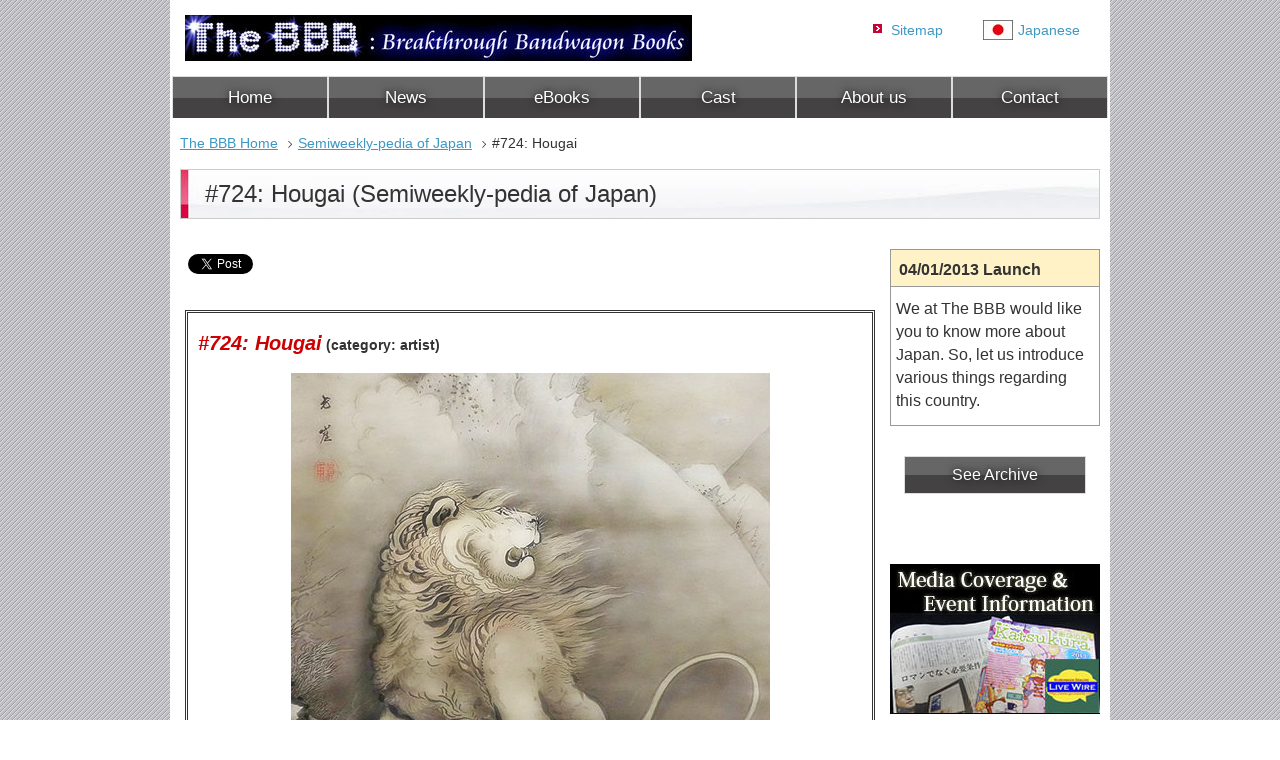

--- FILE ---
content_type: text/html
request_url: https://thebbb.net/japan-pedia/724-hougai.html
body_size: 3041
content:
<!DOCTYPE html>
<html lang="en-US">
<head>
    <meta charset="utf-8" />
    <meta name="robots" content="index,follow" />
    <title>#724: Hougai (Semiweekly-pedia of Japan) - The BBB</title>
    <meta name="description" content="Hougai (Semiweekly-pedia of Japan). Hougai Kano was a Japanese painter in the 19th century, who was regarded as one of the last painters belonging to the Kano school, a prestigious faction of nihon-ga (Japanese-style paintings)." />
    <meta name="keywords" content="Hougai,Semiweekly-pedia,Japan" />
    <meta name="viewport" content="width=device-width, initial-scale=1">
    <link rel="shortcut icon" href="../img/favicon.ico" />
    <link rel="stylesheet" href="../css/base.css" />
    <script src="../js/jquery.min.js"></script>
    <!--[if lt IE 9]>
    <script src="../js/html5.js"></script>
    <script src="../js/respond.js"></script>
    <![endif]-->
    <!-- Google Tag Manager -->
    <script>(function(w,d,s,l,i){w[l]=w[l]||[];w[l].push({'gtm.start':
    new Date().getTime(),event:'gtm.js'});var f=d.getElementsByTagName(s)[0],
    j=d.createElement(s),dl=l!='dataLayer'?'&l='+l:'';j.async=true;j.src=
    'https://www.googletagmanager.com/gtm.js?id='+i+dl;f.parentNode.insertBefore(j,f);
    })(window,document,'script','dataLayer','GTM-K485B5J');</script>
    <!-- End Google Tag Manager -->
    <script async src="https://fundingchoicesmessages.google.com/i/pub-0517037067327868?ers=1" nonce="d88c2CGkl_Tr-2vbfzJXMQ"></script><script nonce="d88c2CGkl_Tr-2vbfzJXMQ">(function() {function signalGooglefcPresent() {if (!window.frames['googlefcPresent']) {if (document.body) {const iframe = document.createElement('iframe'); iframe.style = 'width: 0; height: 0; border: none; z-index: -1000; left: -1000px; top: -1000px;'; iframe.style.display = 'none'; iframe.name = 'googlefcPresent'; document.body.appendChild(iframe);} else {setTimeout(signalGooglefcPresent, 0);}}}signalGooglefcPresent();})();</script>
</head>
<body>
    <!-- Google Tag Manager (noscript) -->
    <noscript><iframe src="https://www.googletagmanager.com/ns.html?id=GTM-K485B5J"
    height="0" width="0" style="display:none;visibility:hidden"></iframe></noscript>
    <!-- End Google Tag Manager (noscript) -->
    <header id="header" class="clearfix">
        <p id="logo"><a href="../"><img src="../img/logo.jpg" height="46" width="507" alt="The BBB: Breakthrough Bandwagon Books"></a></p>

        <ul id="subNav">
            <li><a href="../sitemap/">Sitemap</a></li>
            <li class="jp"><a href="../jp/">Japanese</a></li>
        </ul>

        <nav id="gNav">
            <ul>
                <li class="home"><a href="../">Home</a></li>
                <li class="news"><a href="../news/">News</a></li>
                <li class="ebooks"><a href="../ebooks/">eBooks</a></li>
                <li class="cast"><a href="../cast/">Cast</a></li>
                <li class="about"><a href="../about/">About us</a></li>
                <li class="contact"><a href="../contact/">Contact</a></li>
            </ul>
        </nav>
    </header>

    <div id="contents" class="clearfix">

        <nav id="topicPass">
            <ul>	
                <li><a href="../">The BBB Home</a></li>
                <li><a href="./">Semiweekly-pedia of Japan</a></li>
                <li>#724: Hougai</li>
            </ul>
        </nav>

        <h1 id="pagetitle">#724: Hougai (Semiweekly-pedia of Japan)</h1>

        <div id="main">
            <!-- Social Btn -->
            <p id="sns" class="mb30">
                &nbsp;&nbsp;<a href="https://twitter.com/share" rel="nofollow" class="twitter-share-button" data-hashtags="TheBBB" data-count="horizontal" data-lang="en"></a>
                <script type="text/javascript" src="https://platform.twitter.com/widgets.js" charset="utf-8"></script>

                <iframe src="//www.facebook.com/plugins/like.php?locale=en_US&href=http%3A%2F%2Fthebbb.net%2Fjapan-pedia%2F724-hougai.html&amp;send=false&amp;layout=button&amp;width=120&amp;show_faces=false&amp;action=like&amp;colorscheme=light&amp;font&amp;height=21" scrolling="no" frameborder="0" style="border:none; overflow:hidden; width:120px; height:21px;" allowTransparency="true"></iframe>
            </p>
            <!-- /Social Btn -->

              <div class="infomainbl mb30">

                <section>

             <!-- ///////////////////////////////////// -->

                  <h2 class="mt10"><span class="b fIta fR f20">#724: Hougai</span>&nbsp;(category: artist)</h2>

                  <p class="taC"><img src="../img/japan-pedia/jp724-hougai1.jpg" width="479" height="600" alt="Hougai" /></p>

                  <p class="ti">Hougai Kano was a Japanese painter in the 19th century, who was regarded as one of the last painters belonging to the Kano school, a prestigious faction of nihon-ga (Japanese-style paintings).</p>

                  <p>Hougai was the eighth head of a branch of Kano school, the origin which goes all the way back to the days of Shoei Kano (<a href="../japan-pedia/707-shoei.html">refer to #707</a>). Also, he was an apprentice of Tadanobu Kano (<a href="../japan-pedia/723-tadanobu.html">refer to #723</a>).</p>

                  <p class="taC"><img src="../img/japan-pedia/jp724-hougai2.jpg" width="523" height="600" alt="Hougai Japan" /></p>

                  <p>(Friday, March 6th, 2020)&nbsp;&nbsp;&nbsp;&nbsp;<a href="../japan-pedia/" class="f20 b">See Archive</a></p>

             <!-- ///////////////////////////////////// -->
                </section>

              </div>

            <p class="mb30 taC"><a href="723-tadanobu.html" class="b f16">#723: Tadanobu</a>&nbsp;<<&nbsp;&nbsp;&nbsp;&nbsp;&nbsp;&nbsp;&nbsp;&nbsp;&nbsp;&nbsp;>>&nbsp;<a href="725-kyosai.html" class="b f16">#725: Kyosai</a></p>
            <p class="mt30 mb30 taC">
                <span class="fS fGray">Sponsored Links</span><br />
                <script async src="https://pagead2.googlesyndication.com/pagead/js/adsbygoogle.js"></script>
                <!-- Ad BBB 2-->
                <ins class="adsbygoogle"
                     style="display:block"
                     data-ad-client="ca-pub-0517037067327868"
                     data-ad-slot="6384284194"
                     data-ad-format="auto"
                     data-full-width-responsive="true"></ins>
                <script>
                     (adsbygoogle = window.adsbygoogle || []).push({});
                </script>
            </p>
        </div><!-- / #main -->

        <div id="sidebar">

            <section class="sidetopic">
                <h2>04/01/2013 Launch</h2>

                <p>We at The BBB would like you to know more about Japan. So, let us introduce various things regarding this country.</p>
            </section>

            <div id="sidectop">
                <p class="ctop opa"><a href="./">See Archive</a></p>
            </div><!-- / #sidectop -->

            <section class="taC mb20">
                <p class="taC mb20"><a href="../news/media.html"><img src="../img/media.jpg" width="210" height="150" alt="Media Coverage and Event Information" /></a></p>

                <p class="taC mb30"><a href="../japan-pedia/"><img src="../img/japan-pedia.jpg" width="210" height="150" alt="Semiweekly-pedia of Japan" /></a></p>

                <p class="taC"><iframe src="//www.facebook.com/plugins/likebox.php?href=https%3A%2F%2Fwww.facebook.com%2Fthebbb.net&amp;width=210&amp;height=610&amp;colorscheme=light&amp;show_faces=true&amp;header=true&amp;stream=false&amp;show_border=true&amp;appId=229587027121793" scrolling="no" frameborder="0" style="border:none; overflow:hidden; width:210px; height:610px;" allowTransparency="true"></iframe></p>

            </section>

            <p class="mt30 mb20 taC">
                <span class="fS fGray">Sponsored Links</span><br />
                <script async src="https://pagead2.googlesyndication.com/pagead/js/adsbygoogle.js"></script>
                <!-- Ad BBB 1-->
                <ins class="adsbygoogle"
                     style="display:block"
                     data-ad-client="ca-pub-0517037067327868"
                     data-ad-slot="4907550994"
                     data-ad-format="auto"
                     data-full-width-responsive="true"></ins>
                <script>
                     (adsbygoogle = window.adsbygoogle || []).push({});
                </script>
            </p>

        </div><!-- / #sidebar -->

    </div><!-- / #contents -->
    <p id="ptop"><a href="#header" onclick="smoothScroll();return false;" onkeypress="smoothScroll(); return false;"><img src="../img/pagetop.gif" width="130" height="24" alt="Page Top" /></a></p>

    <footer id="footer">
        <ul class="pcDisp">
            <li><a href="../">The BBB Home</a></li>
            <li><a href="../news/">News</a></li>
            <li><a href="../ebooks/">eBooks</a></li>
            <li><a href="../cast/">Cast</a></li>
            <li><a href="../about/">About us</a></li>
            <li><a href="../contact/">Contact</a></li>
        </ul>
        <ul class="stDisp">
            <li><a href="../jp/">Japanese</a></li>
            <li><a href="../sitemap/">Sitemap</a></li>
        </ul>
        <ul>
            <li><a href="../terms/">Terms of Use</a></li>
            <li><a href="../policy/">Privacy Policy</a></li>
        </ul>

        <p><small>&copy; 2012&nbsp;-&nbsp;2026 The BBB All Rights Reserved.</small></p>
    </footer>

    <p id="page-top"><a href="#header"><img src="../img/scrollup.gif" width="48" height="48" alt="To Top" ></a></p></body>
</html>


--- FILE ---
content_type: text/html; charset=utf-8
request_url: https://www.google.com/recaptcha/api2/aframe
body_size: 270
content:
<!DOCTYPE HTML><html><head><meta http-equiv="content-type" content="text/html; charset=UTF-8"></head><body><script nonce="KzXlzXtUS6_QXxYptYIG7g">/** Anti-fraud and anti-abuse applications only. See google.com/recaptcha */ try{var clients={'sodar':'https://pagead2.googlesyndication.com/pagead/sodar?'};window.addEventListener("message",function(a){try{if(a.source===window.parent){var b=JSON.parse(a.data);var c=clients[b['id']];if(c){var d=document.createElement('img');d.src=c+b['params']+'&rc='+(localStorage.getItem("rc::a")?sessionStorage.getItem("rc::b"):"");window.document.body.appendChild(d);sessionStorage.setItem("rc::e",parseInt(sessionStorage.getItem("rc::e")||0)+1);localStorage.setItem("rc::h",'1768672503894');}}}catch(b){}});window.parent.postMessage("_grecaptcha_ready", "*");}catch(b){}</script></body></html>

--- FILE ---
content_type: text/css
request_url: https://thebbb.net/css/base.css
body_size: 7746
content:
@charset "utf-8";

/*====================================
  リセットの設定
======================================*/

body,div,dl,dt,dd,ul,ol,li,h1,h2,h3,h4,h5,h6,
p,article,aside,details,figcaption,figure,
footer,header,hgroup,menu,nav,section {
    margin:0;
    padding:0;
    border:0;
    outline:0;
    font-size:100%;
    vertical-align:baseline;
    background:transparent;
}

article,aside,details,figcaption,figure,
footer,header,hgroup,menu,nav,section {
    display:block;
}

img {
    border:0;
    vertical-align: top;
}



body {
    font-size:12px;
    font-family:'ヒラギノ角ゴ Pro W3','Hiragino Kaku Gothic Pro','メイリオ',Meiryo,'ＭＳ Ｐゴシック',Helvetica,sans-serif;
/*
    font-family:'ヒラギノ角ゴ Pro W3','Hiragino Kaku Gothic Pro','メイリオ',Meiryo,'ＭＳ Ｐゴシック',sans-serif;
 */
    line-height:1.5;
    background: url(../img/bg.gif) center bottom; 
    color:#333;
}


a {
    outline: none;
}

a:link,
a:visited,
a:active {
    color:#3f98c4;
    text-decoration:underline;
}
a:hover {
    color:#3f98c4;
    text-decoration:none;
}

a:hover img.linkimg {
    opacity: 0.6;
    filter: alpha(opacity=60);        /* ie lt 8 */
    -ms-filter: "alpha(opacity=60)";  /* ie 8 */
    -moz-opacity:0.6;                 /* FF lt 1.5, Netscape */
    -khtml-opacity: 0.6;              /* Safari 1.x */
}

a[target="_blank"]::after {
  content: url(../img/newwin.gif);
  margin: 0px 2px;
}

a.nowin::after {
  content: none;
  margin: 0px 0px;
}


ul, ol {
    list-style: none;
}

em { font-weight:bold; }

/* スクロール常時表示 */
html {
    overflow: scroll;
    overflow: -moz-scrollbars-vertical;
    overflow-x: scroll;
}

/*====================================
  clearfixの設定
======================================*/
.clearfix:after {
    visibility:hidden;
    height:0;
    display: block;
    font-size: 0;
    content: " ";
    clear: both;
}
* html .clearfix             { zoom: 1; } 
*:first-child+html .clearfix { zoom: 1; } 


/*======================================
  共通部の設定
=======================================*/
.stDisp {
    display: none;
}

.pcDisp {
    display: block;
}

.pctDisp {
    display: block;
}

.sDisp {
    display: none;
}


.ml10 { margin-left: 10px !important; }
.ml20 { margin-left: 20px !important; }
.ml30 { margin-left: 30px !important; }
.ml40 { margin-left: 40px !important; }
.ml50 { margin-left: 50px !important; }
.ml60 { margin-left: 60px !important; }

.mb10 { margin-bottom: 10px !important; }
.mb20 { margin-bottom: 20px !important; }
.mb30 { margin-bottom: 30px !important; }
.mb40 { margin-bottom: 40px !important; }
.mb50 { margin-bottom: 50px !important; }
.mb60 { margin-bottom: 60px !important; }
.mb70 { margin-bottom: 70px !important; }
.mb80 { margin-bottom: 80px !important; }
.mb90 { margin-bottom: 90px !important; }
.mb100 { margin-bottom: 100px !important; }

.mt10 { margin-top: 10px !important; }
.mt20 { margin-top: 20px !important; }
.mt30 { margin-top: 30px !important; }
.mt40 { margin-top: 40px !important; }
.mt50 { margin-top: 50px !important; }
.mt60 { margin-top: 60px !important; }
.mt70 { margin-top: 70px !important; }
.mt80 { margin-top: 80px !important; }
.mt90 { margin-top: 90px !important; }
.mt100 { margin-top: 100px !important; }

.b   { font-weight:bold; }
.fS  { font-size:80%; }

.ti  { text-indent:1em; }
.ky  { background-color: #ffff55; }
.kb  { background-color: #99ffff; }
.kp  { background-color: #ffccff; }
.kg  { background-color: #ccffcc; }
.taC { text-align:center; !important; }
.taR { text-align:right; !important; }

.fIta  { font-style : italic; }

.fR    { color:#cc0000; }
.fB    { color:#0000cc; }
.fG    { color:#006600; }
.fBR   { color:#663300; }
.fNow  { color:#990033; }
.fGray { color:#666666; }
.fRT   { color:#ff6666; }

.uchi {text-decoration: line-through;}

.bort   { padding-top:15px; border-top:1px dotted #666666; }

.f12  { font-size:12px; }
.f14  { font-size:14px; }
.f16  { font-size:16px; }
.f20  { font-size:20px; }
.f30  { font-size:30px; }
.f40  { font-size:40px; }

.cl { clear: both;}


.pr10 { padding-right:10px; }

.nodec { color:#000 !important; }
.nodec:hover { text-decoration: underline !important; color:#990000 !important; }

.reddec { color:#C00 !important; }
.bluedec { color:#00C !important; }

.opa a:hover {
    opacity: 0.7;
    filter: alpha(opacity=70);        /* ie lt 8 */
    -ms-filter: "alpha(opacity=70)";  /* ie 8 */
    -moz-opacity:0.7;                 /* FF lt 1.5, Netscape */
    -khtml-opacity: 0.7;              /* Safari 1.x */
}

.pnt {
  margin: 10px 30px 30px;
  border: 1px solid #ff68b4;
  font-size: 18px;
  padding: 10px;
  font-weight: 740;
}

.pnt {
  background-color: #ffeef7;
}


/*====================================
  ヘッダーエリア
======================================*/

/* ヘッダー領域 */
#header {
    background:#fff;
    width:940px;
    margin:0 auto;
    position:relative;
}

/* ロゴ（必ずid指定とする） */
#logo {
    padding:15px 0 15px 15px;
}


/* サブナビ（サイトマップなど） */
ul#subNav {
    font-size:14px;
    text-align:right;

    position:absolute;
    top:20px;
    right:10px;
}

ul#subNav li {
    float:left;
    padding:0 20px 0 20px;
}

ul#subNav a {
    display:block;
    background:url(../img/arrow14.gif) no-repeat 0 0px;
    text-decoration: none;
    padding:0 0 0 20px;
    min-height:20px;
}

ul#subNav li.jp a {
    display:block;
    background:url(../img/japan.jpg) no-repeat 0 0px;
    text-decoration: none;
    padding:0 0 0 35px;
    min-height:20px;
}

ul#subNav a:hover {
    text-decoration: underline;
}

 
/*====================================
  カテゴリ内ナビ
======================================*/

#cateNav {
    display: none;
}

/*====================================
  グローバルナビ
======================================*/
#gNav {
    clear: both; /* サブナビのfloatを解除 */
    width:100%;
    min-height:42px;
}
#gNav ul {
    width:940px;
    overflow:hidden;
    margin:0 1px 0 2px;
}

#gNav li {
    float:left;
    height:42px;
}
#gNav li a {

    background: -ms-linear-gradient(top,#666666 0%,#666666 50%,#444242 50%,#444242);
    background: -moz-linear-gradient(top,#666666 0%,#666666 50%,#444242 50%,#444242);
    background: -webkit-gradient(linear, left top, left bottom,from(#666666), 
                                 color-stop(0.5,#666666), color-stop(0.5,#444242), to(#444242));

    text-shadow: 0px 0px 1px #333,
                 0px 0px 5px #333,
                 0px 0px 10px #333;

    width:154px;
    height:42px;
    line-height:42px;
    border: 1px solid #DDD;
    color: #FFF;
    display:block;

    text-align:center;
    font-size:1.4em;
    text-decoration:none;

    position:relative;
    -pie-background: linear-gradient(top,#666666 0%,#666666 50%,#444242 50%,#444242);
    behavior: url(http://thebbb.net/css/PIE.htc);    /* IE対応 */

}
#gNav li a:hover {
    opacity: 0.7;
    filter: alpha(opacity=70);        /* ie lt 8 */
    -ms-filter: "alpha(opacity=70)";  /* ie 8 */
    -moz-opacity:0.7;                 /* FF lt 1.5, Netscape */
    -khtml-opacity: 0.7;              /* Safari 1.x */
}

body.home #gNav li.home a,
body.ebooks #gNav li.ebooks a,
body.cast #gNav li.cast a,
body.news #gNav li.news a,
body.about #gNav li.about a,
body.contact #gNav li.contact a
{
    opacity: 1.0; /* 透明化させない */
    filter: alpha(opacity=100);       /* ie lt 8 */
    -ms-filter: "alpha(opacity=100)"; /* ie 8 */
    -moz-opacity:1.0;                 /* FF lt 1.5, Netscape */
    -khtml-opacity: 1.0;              /* Safari 1.x */

    background: -ms-linear-gradient(top,#000000 0%,#000000 85%,#cc0033 85%,#cc0033);
    background: -moz-linear-gradient(top,#000000 0%,#000000 85%,#cc0033 85%,#cc0033);
    background: -webkit-gradient(linear, left top, left bottom,from(#000000), 
                                 color-stop(0.85,#000000), color-stop(0.85,#cc0033), to(#cc0033));
    border: 1px solid #DDD;
    color: #FFF;

    position:relative;
    -pie-background: linear-gradient(top,#000000 0%,#000000 85%,#cc0033 85%,#cc0033);
    behavior: url(http://thebbb.net/css/PIE.htc);    /* IE対応 */
}


/*====================================
  パンくずリスト
======================================*/
#topicPass {
    text-align:left;
    padding:15px 0 0 0;
    margin-left: 10px;
}
#topicPass li {
    display:inline;
    font-size:14px;
}

#topicPass li a {
    background:url(../img/arrowpass.gif) no-repeat right 6px;
    padding-right:16px;
}

/*====================================
  フッターエリア
======================================*/
#footer {
    width:940px;
    background:#333333;
    color:#fff;
    margin:0 auto;
    position:relative;
    clear:both;
}

#footer p small {
    display:block;
    font-size:12px;
    text-align:center;
    padding:8px 0 5px 0;
    color:#fff;
    text-decoration:none;
}

#footer ul {
    padding:8px 5px 0 10px;
}

#footer li {
    display:inline;
    color:#FFF;
    padding-left:10px;
}

#footer ul a {
    background:url(../img/arrow14.gif) no-repeat 0 0px;
    color:#FFF;
    font-size:14px;
    text-decoration: none;
    padding:0 0 0 20px;
    min-height:14px;
}

#footer ul a:hover {
    color:#FFF;
    text-decoration: underline;
}


/*====================================
  コンテンツエリア
======================================*/

.mainimg {
    padding-top:10px;
}

#contents {
    background: #fff;
    width:940px;
    margin:0 auto;
    padding-bottom: 20px;
    font-size:1.2em;
}

#ptop {
    background: #fff;
    width:940px;
    text-align:right;
    margin:0 auto;
    padding: 5px 0 10px 0;
}


#btmAd {
    background: #fff;
    width:940px;
    text-align:center;
    margin:0 auto;
    padding: 15px 0 20px 0;
    border-top:1px dotted #666666;
}

#side-topAd {
    text-align:center;
    margin:0 auto;
    padding: 15px 0 40px 0;
    border-top:1px dotted #666666;
}

/* メインエリア */
#main {
    width:700px;
    margin-left: 10px;
    margin-right: 10px;
    float:left;
    display:inline;
}

#main p {
    margin: 1.0em 0px 1.0em 0px;
}

/* サイドエリア */
#sidebar {
    width:210px;
    margin-right:10px;
    float:right;
    display:inline;
}

#sidectop {
    position:relative;
    background:#fff;
    margin:0 0 70px 0;
    font-size:1.1em;
}

.sidetopic {
    position:relative;
    background:#fff;
    border:1px solid #999;
    margin:10px 0 30px 0;
    font-size:1.1em;
}

.sidetopic h2 {
    border-bottom:1px solid #999;
    background:#fff2c7;
    padding:8px 5px 5px 8px;
    margin-bottom:5px;
}

.sidetopic p {
    padding: 5px;
    margin-bottom:8px;
}


/*====================================
  アーカイブ
======================================*/
.archive li {
    margin-bottom: 20px;
}

/*====================================
  ニュース用のボタン
======================================*/
.btnEbooks {
    background-color: #3333cc;
    border: 1px solid #DDD;
    text-decoration:none;
    color:#FFF;
    font-size: 10px;
    padding:1px 10px;

    position:relative;
}

.btnCast {
    background-color: #009933;
    border: 1px solid #DDD;
    text-decoration:none;
    color:#FFF;
    font-size: 10px;
    padding:1px 10px;

    position:relative;
}

.btnMedia {
    background-color: #ff3300;
    border: 1px solid #DDD;
    text-decoration:none;
    color:#FFF;
    font-size: 10px;
    padding:1px 10px;

    position:relative;
}

/*====================================
  「詳細を見る」ボタン
======================================*/
p.more, p.moretwo {
    text-align:right;
}

p.more a {
    background: -ms-linear-gradient(#0099CC, #006699);
    background: -moz-linear-gradient(top,#0099CC 0%,#006699);
    background: -webkit-gradient(linear, left top, left bottom, from(#0099CC), to(#006699));

    border: 1px solid #DDD;
    text-decoration:none;
    color:#FFF;
    padding:7px 10px 7px 10px;

    position:relative;
    -pie-background: linear-gradient(#0099CC, #006699);
    behavior: url(http://thebbb.net/css/PIE.htc);    /* IE対応 */
}

p.moretwo a {
    background: -ms-linear-gradient(#0099CC, #006699);
    background: -moz-linear-gradient(top,#0099CC 0%,#006699);
    background: -webkit-gradient(linear, left top, left bottom, from(#0099CC), to(#006699));
    border: 1px solid #DDD;
    text-decoration:none;
    color:#FFF;
    padding:7px 10px 7px 10px;
    height:50px;

    position:relative;
    -pie-background: linear-gradient(#0099CC, #006699);
    behavior: url(http://thebbb.net/css/PIE.htc);    /* IE対応 */
}



/*====================================
  「コーナートップへ」ボタン
======================================*/
#sidectop .ctop { 
    text-align:center;
}

#sidectop .ctop a {
    background: -ms-linear-gradient(top,#666666 0%,#666666 50%,#444242 50%,#444242);
    background: -moz-linear-gradient(top,#666666 0%,#666666 50%,#444242 50%,#444242);
    background: -webkit-gradient(linear, left top, left bottom,from(#666666), 
                                 color-stop(0.5,#666666), color-stop(0.5,#444242), to(#444242));

    text-shadow: 0px 0px 1px #333,
                 0px 0px 5px #333,
                 0px 0px 10px #333;

    width:180px;
    height:36px;
    line-height:36px;
    border: 1px solid #DDD;
    color: #FFF;
    display:block;

    text-align:center;
    font-size:16px;
    text-decoration:none;

    margin: 0 auto;
    position:relative;

    -pie-background: linear-gradient(top,#666666 0%,#666666 50%,#444242 50%,#444242);
    behavior: url(http://thebbb.net/css/PIE.htc);    /* IE対応 */

}

/*====================================
  タイトル
======================================*/
#pagetitle {
    font-size:24px;
    font-weight: normal;
    line-height:28px;
    margin:15px 10px 20px 10px;
    background:url("../img/bg_title_full.jpg") 0 100% no-repeat;
    padding:10px 10px 10px 24px;
    border:1px solid #cccccc;
}

.subtitle {
    font-size:18px;
    line-height:20px;
    padding:10px 10px 10px 15px;
    margin:0 0 15px 0;
    border-bottom:2px solid #cccccc;
    background:url("../img/back.gif") 0 100% no-repeat;
}


/*====================================
  eBooks一覧
======================================*/
.booklist {
    width:100%
}

.booklist li {
    float:left;
    width:170px;
    height:300px; /* 注意 */
    margin: 0 10px 30px 10px;
    padding:10px 20px 30px 20px;
    position:relative;
}

.booklist .new {
    position:absolute;
    top:5px;
    left:80px;
}

.booklist .free{
    position:absolute;
    z-index: 0;
    top:12px;
    left:10px;
}

.booklist li a:hover {
    opacity: 0.7;
    filter: alpha(opacity=70);        /* ie lt 8 */
    -ms-filter: "alpha(opacity=70)";  /* ie 8 */
    -moz-opacity:0.7;                 /* FF lt 1.5, Netscape */
    -khtml-opacity: 0.7;              /* Safari 1.x */
}

.booklist>p {
    padding:0 0 0 10px;
    margin-bottom: 30px;
}

.booklist h3 {
    margin-bottom: 10px;
}

/*====================================
  eBooks一覧(JP)
======================================*/
.booklistjp {
    width:100%
}

.booklistjp li {
    float:left;
    width:170px;
    height:300px; /* 注意 */
    margin: 0 10px 30px 10px;
    padding:10px 20px 30px 20px;
    position:relative;
}

.booklistjp .new {
    position:absolute;
    top:5px;
    left:80px;
}

.booklistjp .free{
    position:absolute;
    z-index: 0;
    top:12px;
    left:10px;
}

.booklistjp li a:hover {
    opacity: 0.7;
    filter: alpha(opacity=70);        /* ie lt 8 */
    -ms-filter: "alpha(opacity=70)";  /* ie 8 */
    -moz-opacity:0.7;                 /* FF lt 1.5, Netscape */
    -khtml-opacity: 0.7;              /* Safari 1.x */
}

.booklistjp>p {
    padding:0 0 0 10px;
    margin-bottom: 30px;
}

.booklistjp h3 {
    margin-bottom: 10px;
}

/*====================================
  キャスト一覧
======================================*/
#castlist {
    width:100%
}

#castlist li {
    float:left;
    width:170px;
    height:250px;
    margin: 0 10px 15px 10px;
    padding:10px 20px 50px 20px;
}

#castlist h3 {
    padding-bottom:10px;
}

#castlist h4 {
    font-size:24px;
    padding-bottom:12px;
}

#castlist li a:hover {
    opacity: 0.7;
    filter: alpha(opacity=70);        /* ie lt 8 */
    -ms-filter: "alpha(opacity=70)";  /* ie 8 */
    -moz-opacity:0.7;                 /* FF lt 1.5, Netscape */
    -khtml-opacity: 0.7;              /* Safari 1.x */
}


/*====================================
  ニュース
======================================*/
#news {
    margin-bottom:30px;
}

#news p {
    margin-top:5px;
    margin-bottom:15px;
    font-size:14px;
    border-bottom:1px dotted #ccc;
    padding:0 20px 5px 20px;
}

#news time {
    font-size:90%;
    color:#666666;
    padding-right:10px;
}

#media {
    margin-bottom:30px;
}

#media p {
    margin-top:5px;
    margin-bottom:15px;
    font-size:14px;
    padding:0 20px 5px 20px;
}

#media .newstitle {
    font-size:18px;
    line-height:20px;
    padding:10px 10px 10px 15px;
    margin:0 0 15px 0;
    border-bottom:2px solid #cccccc;
    background:url("../img/back.gif") 0 100% no-repeat;
}

#media time {
    padding-right:10px;
}


/*====================================
  左画像
======================================*/
#rimg {
    margin: 10px 0 10px 0;
    position: relative;
}

#rimg p {
    margin: 0;
}


#rimg img.lf {
    float:left;
    margin:0 30px 10px 0;
}

#rimg img.lfbtn {
    float:left;
    padding:0 15px 10px 0;
    margin:0 15px 10px 0;
}


#rimg .f20 {
    font-size:20px;
    padding-bottom:8px;
}

#rimg .f16 {
    font-size:16px;
    padding-bottom:8px;
}

#rimg .free{
    position:absolute;
    z-index: 0;
    top:-12px;
    left:15px;
}

.rimgc {
    margin: 10px 0 30px 0;
}

.rimgc p {
    margin: 0;
}


.rimgc img.lf {
    float:left;
    margin:0 30px 10px 0;
}

.rimgc img.lfbtn {
    float:left;
    padding:0 15px 10px 0;
    margin:0 15px 10px 0;
}


.rimgc .f20 {
    font-size:20px;
    padding-bottom:8px;
}

.rimgc .f16 {
    font-size:16px;
    padding-bottom:8px;
}

.buyBtn{
    text-align:center;
}

/*====================================
  詳細
======================================*/
.detail {
    margin:0 0 30px 0;
}

.detail p {
    padding-left:10px;
}

.detail ol li {
    display:block;
    padding:0 0 4px 10px;
}

.detail img.lf {
    float:left;
    margin:0 30px 10px 0;
}

.detail .enstep {
    line-height:26px;
}


/*====================================
  日本語著作
======================================*/
.jpbook {
    padding-left:20px;
}

.jpbook li {
    margin: 10px 0 10px 0;
}

.jpbook img {
    display: inline-block;
    vertical-align: middle;
    padding:0;
    border: 1px solid #333333;
    *zoom: 1; /* for IE6-7 */
    *display: inline; /* for IE6-7 */
}

.jpbook .new {
    border: 0;
}


.jpbook .jpt {
    font-weight:bold;
    font-size:16px;
/*  padding-right:3px; */
}

.jpbook .txt {
    display: inline-block;
    vertical-align: middle;
    padding-left:20px;
    width:550px; /* 幅の指定必須 */
    *zoom: 1; /* for IE6-7 */
    *display: inline; /* for IE6-7 */
}

/*====================================
  五十音順
======================================*/

ol.order {
    padding:10px 0 0 0;
}

ol.order li {
    display:inline;
    font-weight:bold;
    font-size:20px;
    padding-left:20px;
    line-height:40px;

}

/*====================================
  サイトマップ
======================================*/
.column3:before, .column3:after { content: ""; display: table; }
.column3:after { clear: both; }
.ie .column3 { zoom:1;}

.column3 .colinner {
    float: left;
    width: 32%;
    margin-right: 2%;
}
.column3 .colinner-3 {
    float: left;
    width: 32%;
}

/* 角丸の設定 */
.sitemap .colbox {
    background-color: #f6f6f6;
    -webkit-border-radius: 8px;
    -moz-border-radius: 8px;
    border-radius: 8px;
    margin-bottom: 10px;
    /* IE8・7・6は未対応 */
}
.sitemap .colbox .inner {
    padding: 15px 15px 8px 15px;
    margin: 0;
}
.sitemap h2 {
    font-size:16px;
    padding: 0;
    margin: 0;
}

.sitemap ul.map {
    margin-top: 7px;
    padding-top: 10px;
    border-top: 1px solid #ccc;
}

.sitemap a {
    padding: 0 15px 0 0;
    display: block;
    text-decoration: none;
}

.sitemap h2 a {
    color: #990000;
}

.sitemap ul a {
    color: #444;
}

.sitemap a:hover {
    color: #c00;
    text-decoration: underline;
}

.sitemap ul {
    list-style-type: square;
    padding-left:10px;

}

.sitemap li {
    padding-bottom:8px;
}

/*  sbtn
----------------------------------------------------*/
.sbtn {
    margin: 0 0 20px 0;
    padding: 0 50px 0 50px;
    font-size: 11px;
    color: #9F9F9F;
}
.sbtn ul {
    list-style: none;
    /zoom : 1;
}
.sbtn ul:after{
    content : '';
    display : block;
    clear : both;
}
.sbtn li {
    float: left;
    width: 23%;
    margin: 0 40px 0 40px;
    padding: 0 50px 0 50px;
}

.sbtn li a {
    color: #9b9b9b;
}

.sbtn li.share-width {
    width: auto;
    margin: 0;
    padding: 0 10px 0 10px;
}


/*====================================
  お問い合わせフォーム
======================================*/
/*
.tblCon {
    width:700px;
    border-collapse:collapse;
}

.tblCon th,
.tblCon td {
    padding:8px 8px;
    margin:0;
    text-align:left;
    word-break: break-all;
}
.tblCon th {
    text-align:left;
    width:155px;
    color:#000;
}
.tblCon td {
    border:1px solid #000;
}


.tblCon .colorGlay {
    border:1px solid #000;
    background: #eae7e7;
}
*/
.zenkaku {
    ime-mode: active; /* 全角文字 */
}
.hankaku {
    ime-mode: inactive; /* 半角英数字 */
}


/*====================================
  ページトップ
======================================*/
#page-top {
    position: fixed;
    bottom: 25px;
    right: 100px;
}

#page-top a:hover {
    opacity: 0.8;
    filter: alpha(opacity=80);        /* ie lt 8 */
    -ms-filter: "alpha(opacity=80)";  /* ie 8 */
    -moz-opacity:0.8;                 /* FF lt 1.5, Netscape */
    -khtml-opacity: 0.8;              /* Safari 1.x */
}

/*====================================
  ＦＡＱ
======================================*/
#faqs { position:relative; padding: 0 10px 0 5px;}
#faqs h3.acohead  { cursor:pointer; border-bottom: 1px solid #CCCCCC; padding-bottom:5px;}
#faqs h3.acohead:hover  { color:#d74646; border-bottom: 1px solid #d74646;  padding-bottom:5px;}
#faqs div   { position:relative; }
#faqs div.answer { padding:1px 8px 1px 8px; background-color: #f5f5f1; }

/*====================================
  Video
======================================*/

.move{
    position:relative;
    width:100%;
    padding-top:56.25%;
    margin-bottom: 40px;
}
.move iframe{
    position:absolute;
    top:0;
    right:0;
    width:100%;
    height:100%;
}

/*====================================
  メインメッセージ
======================================*/
.infomain {
    margin: 15px 5px 10px 5px;
    padding: 5px 10px 5px 10px;
    border: 3px double  #900;
}

.infomainb {
    margin: 15px 5px 10px 5px;
    padding: 5px 10px 5px 10px;
    border: 3px double  #009;
}

.infomaing {
    margin: 15px 5px 10px 5px;
    padding: 5px 10px 5px 10px;
    border: 3px double  #006600;
}

.infomainbl {
    margin: 15px 5px 10px 5px;
    padding: 5px 10px 5px 10px;
    border: 3px double  #333333;
}

.infomainbl-bc {
    margin: 0px 5px 0px 5px;
    padding: 0px 15px;
    background-color: #f5f5f1;
    border: 1px solid  #000000;
}

.bder {
    border: 3px double  #330000;
    padding: 15px 10px 15px 10px;
}


/*====================================
  画像ズーム用
======================================*/
.zoom { 
    position: relative;
} 
img.zoom_icon { 
    position: absolute;
    top:  -17px;
    left: 55px;
}

/*====================================
  お問い合わせフォーム
======================================*/

.form-wrap {
  margin-bottom: 30px;
  border-radius: 5px;
  border: 5px double #666666;
  background-color: #fafae5;
}

.form-wrap .row {
  margin-right: 0;
  margin-left: 0;
  padding: 0px 10px 0px 10px;
  border-bottom: 1px solid #ddd9d5;
}
.form-wrap .col-md-4 {
  margin: 0;
  padding: 0;
}

.form-wrap .col-md-8 {
  margin-bottom: 15px;
  padding-left: 0;
  padding-right: 0;
}

.form-hdg {
  margin: 0;
  padding: 3px 0 0 4px;
  min-width: 166px;
  display: inline-block;
  vertical-align: top;
}
.form-hdg .item {
  padding-right: 10px;
  width: 80%;
  display: table-cell;
  vertical-align: top;
}

.input-parts {
  margin-right: 5px;
  padding: 4px 6px;
  border-radius: 3px;
  border: 1px solid #ddd9d5;
}

.input-xsmall {
  width: 50%;
  -moz-box-sizing: border-box;
  box-sizing: border-box;
}

.input-xlarge {
  width: 100%;
  -moz-box-sizing: border-box;
  box-sizing: border-box;
}


/*====================================
  タブナビ
======================================*/
.tabnavi {
  width: 100%;
  min-width: 150px;
  margin: 0 auto;
}
.tabnavi .tab-content {
  margin: 0 3px;
}
.tabnavi label {
  border-top:1px solid #777;
  border-left:1px solid #777;
  border-right:1px solid #777;
  border-bottom:1px solid #9fb7d4;
  display: inline-block;
  margin: 0;
  padding: 0;
}
.tabnavi label {
  display: inline-block;
  width: 70px;
  padding: 3px 0px;
  cursor: pointer;
  background: #ddd;
  color: #777;
  margin-right: -2px;
  text-align: center;
}
.tabnavi label:hover {
  background: #eee;
}
.tabnavi input:checked + label {
  background: #9fb7d4;
  color: #fff;
  padding: 5px 10px 3px 10px;
}
.tabnavi input {
  display: none;
}
.tabnavi #tabnavi-b1,
.tabnavi #tabnavi-b2,
.tabnavi #tabnavi-b3,
.tabnavi #tabnavi-b4,
.tabnavi #tabnavi-b5,
.tabnavi #tabnavi-b6,
.tabnavi #tabnavi-b7,
.tabnavi #tabnavi-b8,
.tabnavi #tabnavi-b9,
.tabnavi #tabnavi-b10,
.tabnavi #tabnavi-b11,
.tabnavi #tabnavi-b12,
.tabnavi #tabnavi-b13,
.tabnavi #tabnavi-b14,
.tabnavi #tabnavi-b15,
.tabnavi #tabnavi-b16,
.tabnavi #tabnavi-b17,
.tabnavi #tabnavi-b18,
.tabnavi #tabnavi-b19,
.tabnavi #tabnavi-b20 {
  display: none;
  padding: 10px;
}
.tabnavi #tabnavi-1:checked ~ #tabnavi-b1,
.tabnavi #tabnavi-2:checked ~ #tabnavi-b2,
.tabnavi #tabnavi-3:checked ~ #tabnavi-b3,
.tabnavi #tabnavi-4:checked ~ #tabnavi-b4,
.tabnavi #tabnavi-5:checked ~ #tabnavi-b5,
.tabnavi #tabnavi-6:checked ~ #tabnavi-b6,
.tabnavi #tabnavi-7:checked ~ #tabnavi-b7,
.tabnavi #tabnavi-8:checked ~ #tabnavi-b8,
.tabnavi #tabnavi-9:checked ~ #tabnavi-b9,
.tabnavi #tabnavi-10:checked ~ #tabnavi-b10,
.tabnavi #tabnavi-11:checked ~ #tabnavi-b11,
.tabnavi #tabnavi-12:checked ~ #tabnavi-b12,
.tabnavi #tabnavi-13:checked ~ #tabnavi-b13,
.tabnavi #tabnavi-14:checked ~ #tabnavi-b14,
.tabnavi #tabnavi-15:checked ~ #tabnavi-b15,
.tabnavi #tabnavi-16:checked ~ #tabnavi-b16,
.tabnavi #tabnavi-17:checked ~ #tabnavi-b17,
.tabnavi #tabnavi-18:checked ~ #tabnavi-b18,
.tabnavi #tabnavi-19:checked ~ #tabnavi-b19,
.tabnavi #tabnavi-20:checked ~ #tabnavi-b20 {
  display: block;
  border: 1px solid #9fb7d4;
}

/*====================================
  ▼ スマホ・タブレット用 800/600/320
======================================*/
@media screen and (max-width: 800px) {

    body {
        padding: 0;
    }

    .rd {
         width:50%;
    }


    .stDisp {
        display: block;
    }

    .pcDisp {
        display: none;
    }

    .pctDisp {
       display: block;
    }

    .sDisp {
       display: none;
    }



    /*====================================
      カテゴリ内ナビ
    ======================================*/
    #cateNav {
        display: block;
        margin: 15px 0 15px 255px;
    }

    #cateNav #cBtn {
        position: relative;
        float: left;
        width: 300px;
        z-index: 9;
    }

    #cateNav nav {
        display: block;
    }

    #cateNav nav:hover {
        cursor: pointer;
    }

    #cateNav #cBtn a {
        display: block;
        padding-left: 5px;
        background: white;
        border: solid 1px #666;
        line-height: 42px;
        color: #666;
        text-decoration: none;
        border-radius: 4px;
        -webkit-border-radius: 4px;
        -moz-border-radius: 4px;
    }

    #cateNav #cBtn a .arrow {
        position: absolute;
        top: 1px;
        right: 1px;
        display: block;
        width: 25px;
        background: #666;
        text-align: center;
        color: white;
        border-radius: 0 3px 3px 0;
        -webkit-border-radius: 0 3px 3px 0;
        -moz-border-radius: 0 3px 3px 0;
    }

    /*  カテゴリ内リスト */
    #cateNav ul#cateList {
        position: absolute;
        display: none;
        top: 44px;
        left: 0;
        width: 300px;
    }

    #cateNav ul#cateList li {
        display: block;
        margin-top:1px;
        border-radius: 4px;
        -webkit-border-radius: 4px;
        -moz-border-radius: 4px;
        text-decoration: none;
    }

    #cateNav #cBtn:hover > ul#cateList {
       display: block;
    }

    #cateNav ul#cateList li a {
        display: block;
        padding: 15px 6px;
        line-height: 1;
        background: #666666;
        color: #FFF;
        text-decoration: none;
    }


    #cateNav ul#cateList li a:hover {
        background: #cc0033;
        text-decoration: none;
    }

    #cateNav #cateList li a.now {
        background-color: #000;
        text-decoration: none;
    }

    /*====================================
      グローバルナビ
    ======================================*/
    #gNav {
        min-height:46px;
    }

    #gNav li {
        height:46px;
    }

    #gNav ul {
        width:100%;
        margin:0 auto;
    }

    #gNav ul li {
        width:33.3%;
    }

    #gNav li a {
        display:block;
        font-size:16px;
        line-height:46px;
        height:46px;
        width:100%;
        text-align:center;
    }

    /*====================================
      ヘッダーエリア
    ======================================*/
    #header {
        background:#fff;
        width:100%;
        margin:0 auto;
        position:relative;
    }

    /* ロゴ */
    #header #logo {
        padding:15px 0 15px 0;
    }

    /* サブナビ非表示化 */
    #header ul#subNav {
        display: none;
    }


    /*====================================
      パンくずリスト
    ======================================*/
    #topicPass {
        display: none;
    }


    /*====================================
      フッターエリア
    ======================================*/
    #footer {
        width:100%;
    }


    /*====================================
      画像サイズの設定
    ======================================*/
    img {
        max-width: 100%;
        height: auto;
        width /***/:auto;　/*IE8のみ適用*/
    }

    /*====================================
      コンテンツエリア
    ======================================*/
    #contents {
        padding:0;
        margin:0 auto;
        width:100%;
        overflow-y:hidden;
    }

    #ptop {
        width:100%;
        text-align:right;
        margin:0 auto;
    }

    #main {
        width:96%;
        margin-left: 7px;
        margin-right: 6px;
        float:none;
        display:block;
    }

    #sidebar {
        margin:0 auto;
        width:97%;
        float:none;
        display:block;
    }



    /*====================================
      日本語著者
    ======================================*/
    .jpbook .txt {
        display: inline-block;
        vertical-align: middle;
        padding-left:20px;
        width:600px; /* 幅の指定必須 */
        *zoom: 1; /* for IE6-7 */
        *display: inline; /* for IE6-7 */
    }

    /*====================================
      サイトマップ
    ======================================*/
    .column3 {
        margin-right:5%;
    }

    .column3 .colinner,
    .column3 .colinner-3 {
        float: none;
        width: 100%;
        margin:0 3% 8% 2%;
    }

    /*====================================
      eBooks一覧
    ======================================*/
    .booklist {
        width:100%;
    }

    .booklist li {
        width:25%;
        margin:0 0 20px 0;
        padding:0 15px 0 30px;
        height:370px; /* 注意 */
    }

    .booklist .new {
        position:absolute;
        top:-3px;
        left:40px;
    }

    .booklist .free {
        position:absolute;
        z-index: 0;
        top:3px;
        left:80px;
    }

    /*====================================
      eBooks一覧(JP)
    ======================================*/
    .booklistjp {
        width:100%;
    }

    .booklistjp li {
        width:25%;
        margin:0 0 20px 0;
        padding:0 15px 0 30px;
        height:370px; /* 注意 */
    }

    .booklistjp .new {
        position:absolute;
        top:-3px;
        left:40px;
    }

    .booklistjp .free {
        position:absolute;
        z-index: 0;
        top:3px;
        left:80px;
    }

    #rimg .free {
        z-index: 0;
        width:10%;
    }

    /*====================================
      キャスト一覧
    ======================================*/
    #castlist {
        width:100%;
    }

    #castlist li {
        width:25%;
        margin: 0 0 10px 0;
        padding:0 10px 5px 30px;
        height:300px; /* 注意 */
    }

    #castlist h4 {
        font-size:18px;
    }


    /*====================================
      左画像
    ======================================*/
    body.ebooks #rimg img.lf {
        width:70%;
    }

    body.ebooks .detail img.lf {
        width:40%;
    }

    body.cast #rimg img.lf {
        width:25%;
    }

    body.about #rimg img.lf {
        width:22%;
    }


    /*====================================
      その他
    ======================================*/
    #pagetitle {
        padding:10px 10px 10px 18px;
        margin:15px 7px 15px 7px;
        font-size:18px;
        line-height:18px;
    }

    #page-top {
        position: fixed;
        bottom: -100px;
        right: -100px;
    }

/*
    .buyBtn{
        width:180px;
    }
 */

}

@media screen and (max-width: 768px) {
    /*====================================
      日本語著者
    ======================================*/
    .jpbook .txt {
        display: inline-block;
        vertical-align: middle;
        padding-left:20px;
        width:500px; /* 幅の指定必須 */
        *zoom: 1; /* for IE6-7 */
        *display: inline; /* for IE6-7 */
    }

    /*====================================
      その他
    ======================================*/
/*
    .buyBtn{
        width:180px;
    }
 */
}

@media screen and (max-width: 640px) {

    /*====================================
      日本語著者
    ======================================*/
    .jpbook .txt {
        display: inline-block;
        vertical-align: middle;
        padding-left:20px;
        width:450px; /* 幅の指定必須 */
        *zoom: 1; /* for IE6-7 */
        *display: inline; /* for IE6-7 */
    }

    /*====================================
      カテゴリ内ナビ
    ======================================*/
    #cateNav {
        display: block;
        margin: 15px 0 15px 145px;
    }

    /*====================================
      その他
    ======================================*/
    /*  sbtn
    ----------------------------------------------------*/
    .sbtn {
        margin: 15px 0 20px 0;
        padding: 0 50px 0 50px;
        font-size: 11px;
        color: #9F9F9F;
    }
}

@media screen and (max-width: 600px) {


    .pctDisp {
       display: none;
    }

    .sDisp {
       display: block;
    }

    /*====================================
      eBooks一覧
    ======================================*/
    .booklist {
        width:100%;
    }

    .booklist li {
        width:25%;
        margin:0 0 20px 0;
        padding:0 15px 0 30px;
    }

    /*====================================
      キャスト一覧
    ======================================*/
    #castlist {
        width:100%;
    }

    #castlist li {
        width:25%;
        margin: 0 0 10px 0;
        padding:0 10px 5px 30px;
    }

    /*====================================
      日本語著者
    ======================================*/
    .jpbook .txt {
        display: inline-block;
        vertical-align: middle;
        padding-left:20px;
        width:430px; /* 幅の指定必須 */
        *zoom: 1; /* for IE6-7 */
        *display: inline; /* for IE6-7 */
    }


    /*====================================
      その他
    ======================================*/
/*
    .buyBtn{
        width:180px;
    }
 */
}

@media screen and (max-width: 569px) {

    /* ロゴ */
    #header #logo {
        padding:5px 0 5px 0;
    }

   /*====================================
      グローバルナビ
    ======================================*/
    #gNav {
        min-height:40px;
    }

    #gNav li {
        height:40px;
    }

    #gNav ul {
        width:100%;
        margin:0 auto;
    }

    #gNav ul li {
        width:33.3%;
    }

    #gNav li a {
        display:block;
        font-size:14px;
        line-height:40px;
        height:40px;
        width:100%;
        text-align:center;
    }

    /*====================================
      eBooks一覧
    ======================================*/
    .booklist {
        width:100%;
    }

    .booklist li {
        width:33%;
        margin:0 0 20px 0;
        padding:0 15px 0 30px;
        height:350px; /* 注意 book */
    }

    .booklistjp {
        width:100%;
    }

    .booklistjp li {
        width:33%;
        margin:0 0 20px 0;
        padding:0 15px 0 30px;
        height:330px; /* 注意 book */
    }

    /*====================================
      キャスト一覧
    ======================================*/
    #castlist {
        width:100%;
    }

    #castlist li {
        width:33%;
        margin: 0 0 10px 0;
        padding:0 10px 5px 30px;
        height:300px; /* 注意 cast */
    }

    #castlist h4 {
        font-size:18px;
    }


    /*====================================
      左画像
    ======================================*/
    body.ebooks #rimg img.lf {
        width:80%;
    }

    body.ebooks .detail img.lf {
        width:50%;
    }

    body.cast #rimg img.lf {
        width:33%;
    }

    body.about #rimg img.lf {
        width:30%;
    }

    /*====================================
      日本語著者
    ======================================*/
    .jpbook .txt {
        display: inline-block;
        vertical-align: middle;
        padding-left:20px;
        width:400px; /* 幅の指定必須 */
        *zoom: 1; /* for IE6-7 */
        *display: inline; /* for IE6-7 */
    }

    /*====================================
      カテゴリ内ナビ
    ======================================*/
    #cateNav {
        display: block;
        margin: 15px 0 15px 85px;
    }

    #cateNav #cBtn {
        position: relative;
        float: left;
        width: 280px;
    }

    #cateNav #cBtn a {
        display: block;
        padding-left: 5px;
        background: white;
        border: solid 1px #666;
        line-height: 40px;
        color: #666;
        text-decoration: none;
        border-radius: 4px;
        -webkit-border-radius: 4px;
        -moz-border-radius: 4px;
    }

    /*  カテゴリ内リスト */
    #cateNav ul#cateList {
        position: absolute;
        display: none;
        top: 42px;
        left: 0;
        width: 280px;
    }

    /*====================================
      その他
    ======================================*/
/*
    .buyBtn{
        width:156px;
    }
 */
}

@media screen and (max-width: 480px) {

    /*====================================
      日本語著者
    ======================================*/
    .jpbook .txt {
        display: inline-block;
        vertical-align: middle;
        padding-left:20px;
        width:320px; /* 幅の指定必須 */
        *zoom: 1; /* for IE6-7 */
        *display: inline; /* for IE6-7 */
    }
    .jpbook {
        padding-left:0px;
    }

    .jpbook li {
        margin: 5px 0 5px 0;
    }

    /*====================================
      eBooks一覧
    ======================================*/
    .booklist li {
        height:400px;  /* 注意 book */
    }

    .booklistjp li {
        height:330px;  /* 注意 book */
    }

    #rimg .free {
        z-index: 0;
        width:12%;
    }


    /*====================================
      キャスト一覧
    ======================================*/
    #castlist li {
        height:250px;  /* 注意 cast */
    }

    /*====================================
      その他
    ======================================*/
/*
    .buyBtn{
        width:158px;
    }
 */

    img.zoom_icon { 
        position: absolute;
        width:15%;
        top:  -17px;
        left: 55px;
    }

    /*====================================
      お問い合わせフォーム
    ======================================*/
    .form-wrap {
        margin-left: 10px;
        margin-right: 10px;
    }

    .form-wrap .col-md-8 {
        padding-left: 0;
        padding-right: 0;
    }

    .form-hdg .item {
      width: auto;
    }

}

@media screen and (max-width: 400px) {
    /*====================================
      左画像
    ======================================*/
    body.ebooks #rimg img.lf {
        width:80%;
    }

    body.ebooks .detail img.lf {
        width:50%;
    }

    body.cast #rimg img.lf {
        width:40%;
    }

    body.about #rimg img.lf {
        width:33%;
    }

    /*====================================
      日本語著者
    ======================================*/
    .jpbook .txt {
        display: inline-block;
        vertical-align: middle;
        padding-left:20px;
        width:240px; /* 幅の指定必須 */
        *zoom: 1; /* for IE6-7 */
        *display: inline; /* for IE6-7 */
    }
    .jpbook {
        padding-left:0px;
    }

    .jpbook li {
        margin: 5px 0 5px 0;
    }

    /*====================================
      カテゴリ内ナビ
    ======================================*/
    #cateNav {
        display: block;
        margin: 15px 0 15px 10px;
    }

    /*====================================
      その他
    ======================================*/
/*
    .buyBtn{
        width:158px;
    }
 */
}

@media screen and (max-width: 360px) {
    /*====================================
      日本語著者
    ======================================*/
    .jpbook .txt {
        display: inline-block;
        vertical-align: middle;
        padding-left:20px;
        width:200px; /* 幅の指定必須 */
        *zoom: 1; /* for IE6-7 */
        *display: inline; /* for IE6-7 */
    }

    /*====================================
      その他
    ======================================*/
/*
    .buyBtn{
        width:158px;
    }
 */
}

@media screen and ( max-width: 320px) {

    #main {
        width:95%;
    }

    /*====================================
      eBooks一覧
    ======================================*/
    .booklist li {
        height:360px;  /* 注意 */
    }

    .booklistjp li {
        height:320px;  /* 注意 */
    }

    /*====================================
      キャスト一覧
    ======================================*/
    #castlist li {
        height:360px;  /* 注意 */
    }

    /*====================================
      日本語著者
    ======================================*/
    .jpbook .txt {
        display: inline-block;
        vertical-align: middle;
        padding-left:20px;
        width:180px; /* 幅の指定必須 */
        *zoom: 1; /* for IE6-7 */
        *display: inline; /* for IE6-7 */
    }

    /*====================================
      その他
    ======================================*/
/*
    .buyBtn{
        width:155px;
    }
 */

}



--- FILE ---
content_type: application/javascript; charset=utf-8
request_url: https://fundingchoicesmessages.google.com/f/AGSKWxWwgKc8OQHVp2YkWBdsgCbNHJqi9JLk7p4AhfsREJuv2NrOQB9-z_E_9v6Aqi2YzKY9YF5xJbz6lR4BFi5lq7AfHMleLstKHkjVu_-M4P5aztdj2y_mTxdn3mqxGrFK1s7DG9PWkDSyXKwBi1SmWq9PECiGqGwuf781miwR1DwYVCvDmmZcPDZbRAYi/_/yesbaby..adcenter./ads/ads./admatcherclient./reklama4.
body_size: -1291
content:
window['68440f31-ff16-4caf-93b2-a7a0691b5eb8'] = true;